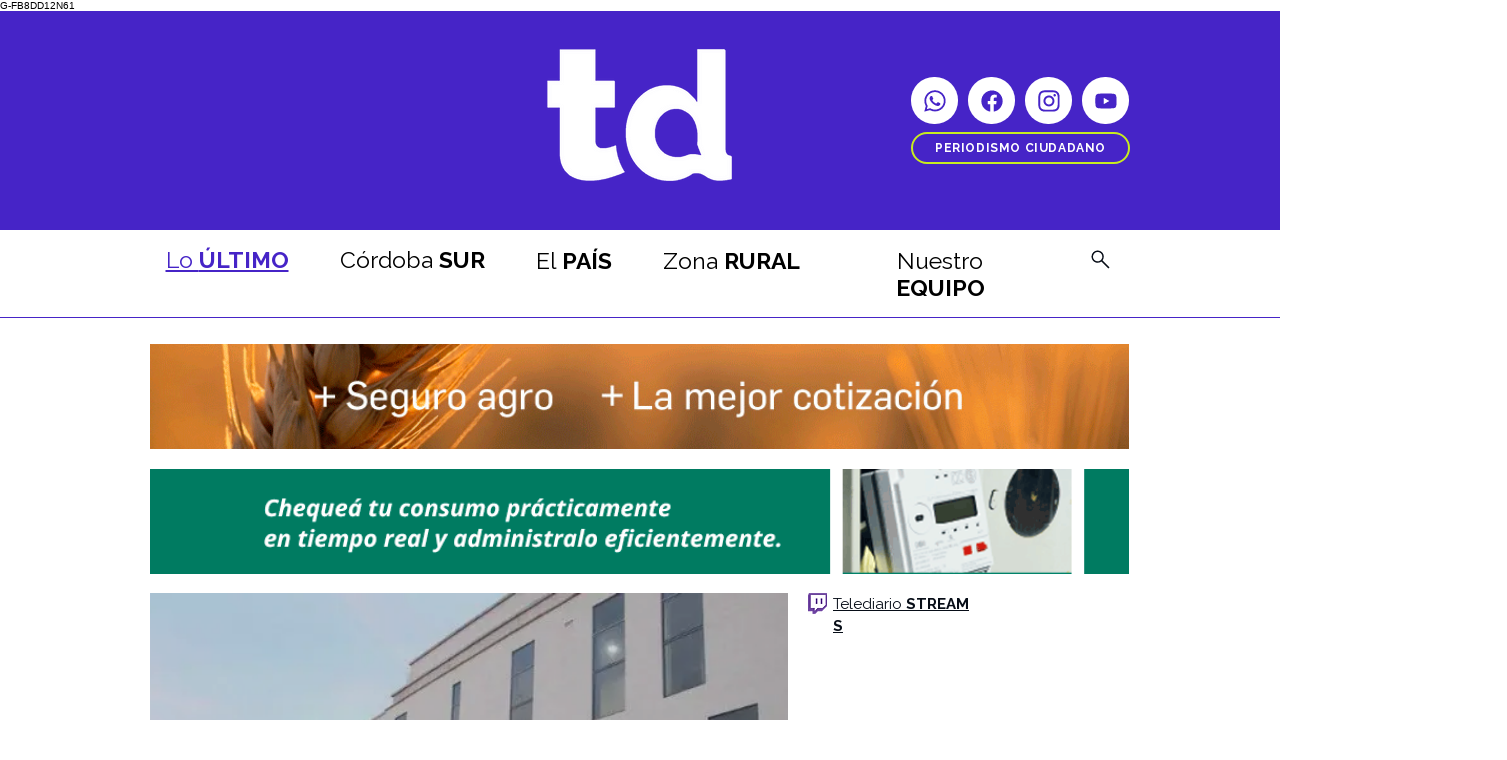

--- FILE ---
content_type: text/html; charset=utf-8
request_url: https://www.google.com/recaptcha/api2/aframe
body_size: 270
content:
<!DOCTYPE HTML><html><head><meta http-equiv="content-type" content="text/html; charset=UTF-8"></head><body><script nonce="46VHLIytxdKmRHDwY3LPPQ">/** Anti-fraud and anti-abuse applications only. See google.com/recaptcha */ try{var clients={'sodar':'https://pagead2.googlesyndication.com/pagead/sodar?'};window.addEventListener("message",function(a){try{if(a.source===window.parent){var b=JSON.parse(a.data);var c=clients[b['id']];if(c){var d=document.createElement('img');d.src=c+b['params']+'&rc='+(localStorage.getItem("rc::a")?sessionStorage.getItem("rc::b"):"");window.document.body.appendChild(d);sessionStorage.setItem("rc::e",parseInt(sessionStorage.getItem("rc::e")||0)+1);localStorage.setItem("rc::h",'1762245971335');}}}catch(b){}});window.parent.postMessage("_grecaptcha_ready", "*");}catch(b){}</script></body></html>